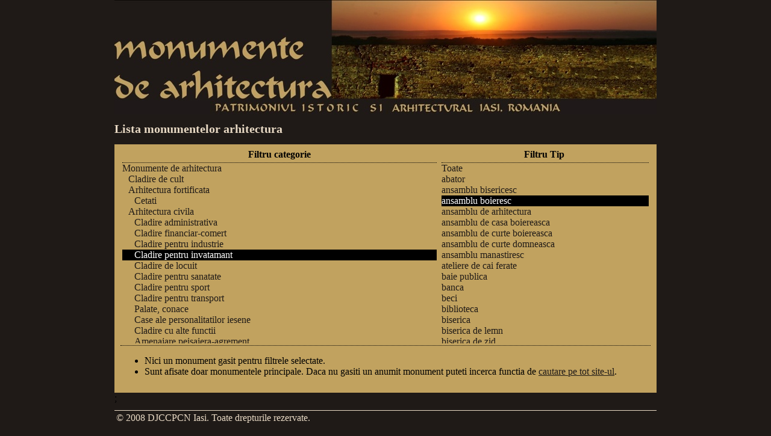

--- FILE ---
content_type: text/html; charset=UTF-8
request_url: https://monumenteiasi.ro/monumente_de_arhitectura.php?s=0&r=33&t=ansamblu%20boieresc
body_size: 3377
content:
<html>
<head>
<title>Lista monumentelor de arhitectura</title>
<meta http-equiv="content-type" content="text/html; charset=ISO-8859-1">
<!--favicon-->
<link rel="shortcut icon" href="gfx/theme/favicon.ico">	
<!--general-->
<link href="gfx/theme/main.css" rel="stylesheet" type="text/css">
<script type="text/javascript" src="gfx/prototype/prototype.js"></script>
<script type="text/javascript" src="gfx/theme/mm.js"></script>
<!--lightbox-->	
<script type="text/javascript" src="/gfx/lightbox2/js/prototype.js"></script>
<script type="text/javascript" src="/gfx/lightbox2/js/scriptaculous.js?load=effects,builder"></script>
<script type="text/javascript" src="/gfx/lightbox2/js/lightbox.js"></script>
<link rel="stylesheet" href="/gfx/lightbox2/css/lightbox.css" type="text/css" media="screen"><!--sorttable-->
<script type="text/javascript" src="gfx/sorttable/sorttable.js"></script>
<link href="gfx/sorttable/sorttable.css" rel="stylesheet" type="text/css">
	<meta name="keywords" contents="ansamblu boieresc">
</head>
<body onresize="mm_resize();">
<div id="wrapall">
	<div id="header_arhitectura">
		 <a href="monumente_de_arhitectura.php" style="text-decoration:none; display:block; height:100%; width:100%;">&nbsp;</a>
	</div><div class="centerindex">
	<a class="titleindex" href="index.php"><span>Inapoi la prima pagina</span></a>
</div>
<h1 class="pagetitle">Lista monumentelor arhitectura</h1>
<div class="pagecontent memorialpage">
<table style="width:100%; border-bottom:1px dotted black; margin-bottom:10px; "><tr><th>Filtru categorie</th><th>Filtru Tip</th><tr><td style="width:60%" valign="top"><div class="optwrapper"><div style=""><a href="monumente_de_arhitectura.php?s=0&t=ansamblu+boieresc&r=17" style="text-decoration:none; display:block;  padding-left:0px; ">Monumente de arhitectura</a></div><div style=""><a href="monumente_de_arhitectura.php?s=0&t=ansamblu+boieresc&r=20" style="text-decoration:none; display:block;  padding-left:10px; ">Cladire de cult</a></div><div style=""><a href="monumente_de_arhitectura.php?s=0&t=ansamblu+boieresc&r=27" style="text-decoration:none; display:block;  padding-left:10px; ">Arhitectura fortificata</a></div><div style=""><a href="monumente_de_arhitectura.php?s=0&t=ansamblu+boieresc&r=28" style="text-decoration:none; display:block;  padding-left:20px; ">Cetati</a></div><div style=""><a href="monumente_de_arhitectura.php?s=0&t=ansamblu+boieresc&r=29" style="text-decoration:none; display:block;  padding-left:10px; ">Arhitectura civila</a></div><div style=""><a href="monumente_de_arhitectura.php?s=0&t=ansamblu+boieresc&r=30" style="text-decoration:none; display:block;  padding-left:20px; ">Cladire administrativa</a></div><div style=""><a href="monumente_de_arhitectura.php?s=0&t=ansamblu+boieresc&r=31" style="text-decoration:none; display:block;  padding-left:20px; ">Cladire financiar-comert</a></div><div style=""><a href="monumente_de_arhitectura.php?s=0&t=ansamblu+boieresc&r=32" style="text-decoration:none; display:block;  padding-left:20px; ">Cladire pentru industrie</a></div><div style=" background-color:black; color white; "><a href="monumente_de_arhitectura.php?s=0&t=ansamblu+boieresc&r=33" style="text-decoration:none; display:block; color:white; padding-left:20px; ">Cladire pentru invatamant</a></div><div style=""><a href="monumente_de_arhitectura.php?s=0&t=ansamblu+boieresc&r=34" style="text-decoration:none; display:block;  padding-left:20px; ">Cladire de locuit</a></div><div style=""><a href="monumente_de_arhitectura.php?s=0&t=ansamblu+boieresc&r=35" style="text-decoration:none; display:block;  padding-left:20px; ">Cladire pentru sanatate</a></div><div style=""><a href="monumente_de_arhitectura.php?s=0&t=ansamblu+boieresc&r=36" style="text-decoration:none; display:block;  padding-left:20px; ">Cladire pentru sport</a></div><div style=""><a href="monumente_de_arhitectura.php?s=0&t=ansamblu+boieresc&r=37" style="text-decoration:none; display:block;  padding-left:20px; ">Cladire pentru transport</a></div><div style=""><a href="monumente_de_arhitectura.php?s=0&t=ansamblu+boieresc&r=38" style="text-decoration:none; display:block;  padding-left:20px; ">Palate, conace</a></div><div style=""><a href="monumente_de_arhitectura.php?s=0&t=ansamblu+boieresc&r=39" style="text-decoration:none; display:block;  padding-left:20px; ">Case ale personalitatilor iesene</a></div><div style=""><a href="monumente_de_arhitectura.php?s=0&t=ansamblu+boieresc&r=40" style="text-decoration:none; display:block;  padding-left:20px; ">Cladire cu alte functii</a></div><div style=""><a href="monumente_de_arhitectura.php?s=0&t=ansamblu+boieresc&r=41" style="text-decoration:none; display:block;  padding-left:20px; ">Amenajare peisajera-agrement</a></div><div style=""><a href="monumente_de_arhitectura.php?s=0&t=ansamblu+boieresc&r=45" style="text-decoration:none; display:block;  padding-left:10px; ">Constructie cu caracter functional</a></div><div style=""><a href="monumente_de_arhitectura.php?s=0&t=ansamblu+boieresc&r=46" style="text-decoration:none; display:block;  padding-left:10px; ">Monumente in ruina</a></div></div></td><td style="padding-left:5px"><div class="optwrapper"><div style=""><a href="monumente_de_arhitectura.php?s=0&r=33&t=" style="text-decoration:none; display:block;  ">Toate</a></div><div style=""><a href="monumente_de_arhitectura.php?s=0&r=33&t=" style="text-decoration:none; display:block;  "></a></div><div style=""><a href="monumente_de_arhitectura.php?s=0&r=33&t=abator" style="text-decoration:none; display:block;  ">abator</a></div><div style=""><a href="monumente_de_arhitectura.php?s=0&r=33&t=ansamblu bisericesc" style="text-decoration:none; display:block;  ">ansamblu bisericesc</a></div><div style=" background-color:black; color white; "><a href="monumente_de_arhitectura.php?s=0&r=33&t=ansamblu boieresc" style="text-decoration:none; display:block; color:white; ">ansamblu boieresc</a></div><div style=""><a href="monumente_de_arhitectura.php?s=0&r=33&t=ansamblu de arhitectura" style="text-decoration:none; display:block;  ">ansamblu de arhitectura</a></div><div style=""><a href="monumente_de_arhitectura.php?s=0&r=33&t=ansamblu de casa boiereasca" style="text-decoration:none; display:block;  ">ansamblu de casa boiereasca</a></div><div style=""><a href="monumente_de_arhitectura.php?s=0&r=33&t=ansamblu de curte boiereasca" style="text-decoration:none; display:block;  ">ansamblu de curte boiereasca</a></div><div style=""><a href="monumente_de_arhitectura.php?s=0&r=33&t=ansamblu de curte domneasca" style="text-decoration:none; display:block;  ">ansamblu de curte domneasca</a></div><div style=""><a href="monumente_de_arhitectura.php?s=0&r=33&t=ansamblu manastiresc" style="text-decoration:none; display:block;  ">ansamblu manastiresc</a></div><div style=""><a href="monumente_de_arhitectura.php?s=0&r=33&t=ateliere de cai ferate" style="text-decoration:none; display:block;  ">ateliere de cai ferate</a></div><div style=""><a href="monumente_de_arhitectura.php?s=0&r=33&t=baie publica" style="text-decoration:none; display:block;  ">baie publica</a></div><div style=""><a href="monumente_de_arhitectura.php?s=0&r=33&t=banca" style="text-decoration:none; display:block;  ">banca</a></div><div style=""><a href="monumente_de_arhitectura.php?s=0&r=33&t=beci" style="text-decoration:none; display:block;  ">beci</a></div><div style=""><a href="monumente_de_arhitectura.php?s=0&r=33&t=biblioteca" style="text-decoration:none; display:block;  ">biblioteca</a></div><div style=""><a href="monumente_de_arhitectura.php?s=0&r=33&t=biserica" style="text-decoration:none; display:block;  ">biserica</a></div><div style=""><a href="monumente_de_arhitectura.php?s=0&r=33&t=biserica de lemn" style="text-decoration:none; display:block;  ">biserica de lemn</a></div><div style=""><a href="monumente_de_arhitectura.php?s=0&r=33&t=biserica de zid" style="text-decoration:none; display:block;  ">biserica de zid</a></div><div style=""><a href="monumente_de_arhitectura.php?s=0&r=33&t=biserica de zid si doua case parohiale" style="text-decoration:none; display:block;  ">biserica de zid si doua case parohiale</a></div><div style=""><a href="monumente_de_arhitectura.php?s=0&r=33&t=biserica in ruina" style="text-decoration:none; display:block;  ">biserica in ruina</a></div><div style=""><a href="monumente_de_arhitectura.php?s=0&r=33&t=biserica paraclis" style="text-decoration:none; display:block;  ">biserica paraclis</a></div><div style=""><a href="monumente_de_arhitectura.php?s=0&r=33&t=biserica si casa parohiala" style="text-decoration:none; display:block;  ">biserica si casa parohiala</a></div><div style=""><a href="monumente_de_arhitectura.php?s=0&r=33&t=biserica zid" style="text-decoration:none; display:block;  ">biserica zid</a></div><div style=""><a href="monumente_de_arhitectura.php?s=0&r=33&t=bloc de locuinte" style="text-decoration:none; display:block;  ">bloc de locuinte</a></div><div style=""><a href="monumente_de_arhitectura.php?s=0&r=33&t=bordei" style="text-decoration:none; display:block;  ">bordei</a></div><div style=""><a href="monumente_de_arhitectura.php?s=0&r=33&t=casa" style="text-decoration:none; display:block;  ">casa</a></div><div style=""><a href="monumente_de_arhitectura.php?s=0&r=33&t=casa monahala" style="text-decoration:none; display:block;  ">casa monahala</a></div><div style=""><a href="monumente_de_arhitectura.php?s=0&r=33&t=casa parohiala" style="text-decoration:none; display:block;  ">casa parohiala</a></div><div style=""><a href="monumente_de_arhitectura.php?s=0&r=33&t=casa, locuinte si spatii comerciale" style="text-decoration:none; display:block;  ">casa, locuinte si spatii comerciale</a></div><div style=""><a href="monumente_de_arhitectura.php?s=0&r=33&t=casa-tiparnita" style="text-decoration:none; display:block;  ">casa-tiparnita</a></div><div style=""><a href="monumente_de_arhitectura.php?s=0&r=33&t=catedrala" style="text-decoration:none; display:block;  ">catedrala</a></div><div style=""><a href="monumente_de_arhitectura.php?s=0&r=33&t=cazarma" style="text-decoration:none; display:block;  ">cazarma</a></div><div style=""><a href="monumente_de_arhitectura.php?s=0&r=33&t=chilii" style="text-decoration:none; display:block;  ">chilii</a></div><div style=""><a href="monumente_de_arhitectura.php?s=0&r=33&t=cismea" style="text-decoration:none; display:block;  ">cismea</a></div><div style=""><a href="monumente_de_arhitectura.php?s=0&r=33&t=cladire" style="text-decoration:none; display:block;  ">cladire</a></div><div style=""><a href="monumente_de_arhitectura.php?s=0&r=33&t=cladiri anexe" style="text-decoration:none; display:block;  ">cladiri anexe</a></div><div style=""><a href="monumente_de_arhitectura.php?s=0&r=33&t=conac" style="text-decoration:none; display:block;  ">conac</a></div><div style=""><a href="monumente_de_arhitectura.php?s=0&r=33&t=constructie (ruine)" style="text-decoration:none; display:block;  ">constructie (ruine)</a></div><div style=""><a href="monumente_de_arhitectura.php?s=0&r=33&t=constructie (substructuri constructie)" style="text-decoration:none; display:block;  ">constructie (substructuri constructie)</a></div><div style=""><a href="monumente_de_arhitectura.php?s=0&r=33&t=curte boiereasca" style="text-decoration:none; display:block;  ">curte boiereasca</a></div><div style=""><a href="monumente_de_arhitectura.php?s=0&r=33&t=esplanada" style="text-decoration:none; display:block;  ">esplanada</a></div><div style=""><a href="monumente_de_arhitectura.php?s=0&r=33&t=fabrica" style="text-decoration:none; display:block;  ">fabrica</a></div><div style=""><a href="monumente_de_arhitectura.php?s=0&r=33&t=facultate" style="text-decoration:none; display:block;  ">facultate</a></div><div style=""><a href="monumente_de_arhitectura.php?s=0&r=33&t=fantana" style="text-decoration:none; display:block;  ">fantana</a></div><div style=""><a href="monumente_de_arhitectura.php?s=0&r=33&t=farmacie" style="text-decoration:none; display:block;  ">farmacie</a></div><div style=""><a href="monumente_de_arhitectura.php?s=0&r=33&t=gara" style="text-decoration:none; display:block;  ">gara</a></div><div style=""><a href="monumente_de_arhitectura.php?s=0&r=33&t=grajd" style="text-decoration:none; display:block;  ">grajd</a></div><div style=""><a href="monumente_de_arhitectura.php?s=0&r=33&t=han" style="text-decoration:none; display:block;  ">han</a></div><div style=""><a href="monumente_de_arhitectura.php?s=0&r=33&t=hotel" style="text-decoration:none; display:block;  ">hotel</a></div><div style=""><a href="monumente_de_arhitectura.php?s=0&r=33&t=institut" style="text-decoration:none; display:block;  ">institut</a></div><div style=""><a href="monumente_de_arhitectura.php?s=0&r=33&t=liceu" style="text-decoration:none; display:block;  ">liceu</a></div><div style=""><a href="monumente_de_arhitectura.php?s=0&r=33&t=manastire" style="text-decoration:none; display:block;  ">manastire</a></div><div style=""><a href="monumente_de_arhitectura.php?s=0&r=33&t=maternitate" style="text-decoration:none; display:block;  ">maternitate</a></div><div style=""><a href="monumente_de_arhitectura.php?s=0&r=33&t=mitropolie" style="text-decoration:none; display:block;  ">mitropolie</a></div><div style=""><a href="monumente_de_arhitectura.php?s=0&r=33&t=muzeu" style="text-decoration:none; display:block;  ">muzeu</a></div><div style=""><a href="monumente_de_arhitectura.php?s=0&r=33&t=palat" style="text-decoration:none; display:block;  ">palat</a></div><div style=""><a href="monumente_de_arhitectura.php?s=0&r=33&t=paraclis" style="text-decoration:none; display:block;  ">paraclis</a></div><div style=""><a href="monumente_de_arhitectura.php?s=0&r=33&t=parc" style="text-decoration:none; display:block;  ">parc</a></div><div style=""><a href="monumente_de_arhitectura.php?s=0&r=33&t=pivnita" style="text-decoration:none; display:block;  ">pivnita</a></div><div style=""><a href="monumente_de_arhitectura.php?s=0&r=33&t=pod de piatra" style="text-decoration:none; display:block;  ">pod de piatra</a></div><div style=""><a href="monumente_de_arhitectura.php?s=0&r=33&t=restaurant" style="text-decoration:none; display:block;  ">restaurant</a></div><div style=""><a href="monumente_de_arhitectura.php?s=0&r=33&t=ruine" style="text-decoration:none; display:block;  ">ruine</a></div><div style=""><a href="monumente_de_arhitectura.php?s=0&r=33&t=ruine case" style="text-decoration:none; display:block;  ">ruine case</a></div><div style=""><a href="monumente_de_arhitectura.php?s=0&r=33&t=ruinele curtii domnesti" style="text-decoration:none; display:block;  ">ruinele curtii domnesti</a></div><div style=""><a href="monumente_de_arhitectura.php?s=0&r=33&t=sala" style="text-decoration:none; display:block;  ">sala</a></div><div style=""><a href="monumente_de_arhitectura.php?s=0&r=33&t=schit" style="text-decoration:none; display:block;  ">schit</a></div><div style=""><a href="monumente_de_arhitectura.php?s=0&r=33&t=scoala" style="text-decoration:none; display:block;  ">scoala</a></div><div style=""><a href="monumente_de_arhitectura.php?s=0&r=33&t=seminar" style="text-decoration:none; display:block;  ">seminar</a></div><div style=""><a href="monumente_de_arhitectura.php?s=0&r=33&t=sinagoga" style="text-decoration:none; display:block;  ">sinagoga</a></div><div style=""><a href="monumente_de_arhitectura.php?s=0&r=33&t=spital" style="text-decoration:none; display:block;  ">spital</a></div><div style=""><a href="monumente_de_arhitectura.php?s=0&r=33&t=staretie" style="text-decoration:none; display:block;  ">staretie</a></div><div style=""><a href="monumente_de_arhitectura.php?s=0&r=33&t=teatru" style="text-decoration:none; display:block;  ">teatru</a></div><div style=""><a href="monumente_de_arhitectura.php?s=0&r=33&t=turn" style="text-decoration:none; display:block;  ">turn</a></div><div style=""><a href="monumente_de_arhitectura.php?s=0&r=33&t=turn (turnuri de colt rotunde)" style="text-decoration:none; display:block;  ">turn (turnuri de colt rotunde)</a></div><div style=""><a href="monumente_de_arhitectura.php?s=0&r=33&t=turn clopotnita" style="text-decoration:none; display:block;  ">turn clopotnita</a></div><div style=""><a href="monumente_de_arhitectura.php?s=0&r=33&t=turn de intrare" style="text-decoration:none; display:block;  ">turn de intrare</a></div><div style=""><a href="monumente_de_arhitectura.php?s=0&r=33&t=turnuri" style="text-decoration:none; display:block;  ">turnuri</a></div><div style=""><a href="monumente_de_arhitectura.php?s=0&r=33&t=universitate" style="text-decoration:none; display:block;  ">universitate</a></div><div style=""><a href="monumente_de_arhitectura.php?s=0&r=33&t=uzina electrica" style="text-decoration:none; display:block;  ">uzina electrica</a></div><div style=""><a href="monumente_de_arhitectura.php?s=0&r=33&t=zid de incinta" style="text-decoration:none; display:block;  ">zid de incinta</a></div><div style=""><a href="monumente_de_arhitectura.php?s=0&r=33&t=zid incinta" style="text-decoration:none; display:block;  ">zid incinta</a></div></div></td></tr></table>		<ul>
			<li>Nici un monument gasit pentru filtrele selectate.</li>
			<li>Sunt afisate doar monumentele principale. Daca nu gasiti un anumit monument puteti incerca functia de <a href="cauta.php?search=1&query=ansamblu+boieresc">cautare pe tot site-ul</a>.</li>
		</ul>
		</div>;
<div id="nowmenu">&nbsp;</div>
<div id="hovermenus">
<br>
<div class="dropmenu" id="mm_despreiasi_drop" style="height:62px; width:132px;">
	<a onmouseover="mm_undermenu_hover();" onmouseout="mm_undermenu_out();"  href="pagina.php?v=iasi_localizare">Localizare geografica</a>
	<a onmouseover="mm_undermenu_hover();" onmouseout="mm_undermenu_out();"  href="pagina.php?v=iasi_prezentare">Prezentare generala</a>
	<a onmouseover="mm_undermenu_hover();" onmouseout="mm_undermenu_out();"  href="pagina.php?v=iasi_istoric">Scurt istoric</a>
	<a onmouseover="mm_undermenu_hover();" onmouseout="mm_undermenu_out();"  href="pagina.php?v=iasi_edificii">Edificii culturale</a>
	<a onmouseover="mm_undermenu_hover();" onmouseout="mm_undermenu_out();"  href="pagina.php?v=iasi_djccpcn">DJCCPCN Iasi</a>
</div>
<div class="dropmenu" id="mm_monumente_drop" style="height:110px; width:240px;">
	<a onmouseover="mm_undermenu_hover();" onmouseout="mm_undermenu_out();"  href="pagina.php?v=despre_monumente">Despre monumente</a>
	<a onmouseover="mm_undermenu_hover();" onmouseout="mm_undermenu_out();"  href="legislatie.php">Legislatie</a>
	<a onmouseover="mm_undermenu_hover();" onmouseout="mm_undermenu_out();"  href="pagina.php?v=monumente_lista_2004">Lista monumentelor istorice (2004)</a>
	<a onmouseover="mm_undermenu_hover();" onmouseout="mm_undermenu_out();"  href="harta_situri_arheologice.php">Harta siturilor arheologice din judetul Iasi</a>
	<a onmouseover="mm_undermenu_hover();" onmouseout="mm_undermenu_out();"  href="monumente_judetul_iasi_harta.php">Harta monumentelor din judetul Iasi</a>
	<a onmouseover="mm_undermenu_hover();" onmouseout="mm_undermenu_out();"  href="pagina.php?v=monumente_zone_protejate">Zone protejate</a>
	<a onmouseover="mm_undermenu_hover();" onmouseout="mm_undermenu_out();"  href="pagina.php?v=monumente_restaurare">Monumente in restaurare</a>
	<a onmouseover="mm_undermenu_hover();" onmouseout="mm_undermenu_out();"  href="pagina.php?v=monumente_stare_grava">Monumente in stare grava de degradare</a>
	<a onmouseover="mm_undermenu_hover();" onmouseout="mm_undermenu_out();"  href="pagina.php?v=monumente_santiere_arheologice">Santiere arheologice</a>
</div>
<div class="dropmenu" id="mm_imobil_drop"  style="height:125px; width:310px;">
	<a onmouseover="mm_undermenu_hover();" onmouseout="mm_undermenu_out();"  href="pagina.php?v=imobil_strategia">Strategia in domeniul protejarii monumentelor</a>
	<a onmouseover="mm_undermenu_hover();" onmouseout="mm_undermenu_out();"  href="pagina.php?v=imobil_atributii">Atributii</a>
	<a onmouseover="mm_undermenu_hover();" onmouseout="mm_undermenu_out();"  href="pagina.php?v=imobil_clasare">Clasarea si declasarea monumentelor istorice</a>
	<a onmouseover="mm_undermenu_hover();" onmouseout="mm_undermenu_out();"  href="pagina.php?v=imobil_protejare_si_obligatii">Protejarea patrimoniului si obligatiile proprietarilor</a>
	<a onmouseover="mm_undermenu_hover();" onmouseout="mm_undermenu_out();"  href="pagina.php?v=imobil_premtiune">Dreptul de preemtiune</a>
	<a onmouseover="mm_undermenu_hover();" onmouseout="mm_undermenu_out();"  href="pagina.php?v=imobil_aviz_interventie_monument">Aviz interventie la imobil monument istoric</a>
	<a onmouseover="mm_undermenu_hover();" onmouseout="mm_undermenu_out();"  href="pagina.php?v=imobil_aviz_interventie_zona">Aviz interventie la imobil aflat in zona de protectie</a>
	<a onmouseover="mm_undermenu_hover();" onmouseout="mm_undermenu_out();"  href="pagina.php?v=imobil_aviz_descarcare">Descarcare de sarcina arheologica</a>
	<a onmouseover="mm_undermenu_hover();" onmouseout="mm_undermenu_out();"  href="pagina.php?v=imobil_egispat">Egispat</a>	
	<a onmouseover="mm_undermenu_hover();" onmouseout="mm_undermenu_out();"  href="pagina.php?v=imobil_program_lucru">Program de lucru</a>
	
</div>
<div class="dropmenu" id="mm_mobil_drop" style="height:97px; width:300px;">
    <a onmouseover="mm_undermenu_hover();" onmouseout="mm_undermenu_out();" href="pagina.php?v=mobil_despre">Despre bunuri mobile</a>
	<a onmouseover="mm_undermenu_hover();" onmouseout="mm_undermenu_out();" href="pagina.php?v=mobil_atributii">Atributii</a>
	<a onmouseover="mm_undermenu_hover();" onmouseout="mm_undermenu_out();" href="pagina.php?v=mobil_categorii">Categorii</a>	
	<a onmouseover="mm_undermenu_hover();" onmouseout="mm_undermenu_out();" href="pagina.php?v=mobil_expertizare">Experitzare si clasare bunuri mobile</a>
	<a onmouseover="mm_undermenu_hover();" onmouseout="mm_undermenu_out();" href="pagina.php?v=mobil_comert">Comertul cu bunuri culturale mobile</a>
	<a onmouseover="mm_undermenu_hover();" onmouseout="mm_undermenu_out();" href="pagina.php?v=mobil_export">Exportul bunurilor culturale mobile</a>
	<a onmouseover="mm_undermenu_hover();" onmouseout="mm_undermenu_out();" href="pagina.php?v=mobil_muzee_si_colectii">Muzee si colectii</a>
	<a onmouseover="mm_undermenu_hover();" onmouseout="mm_undermenu_out();" href="pagina.php?v=mobil_patrim_cultural_national">Bunuri culturale clasate in Patrimoniul Cultural National</a>
</div>
<div class="dropmenu" id="mm_comisie_drop" style="height:40px; width:150px;">
	<a onmouseover="mm_undermenu_hover();" onmouseout="mm_undermenu_out();" href="pagina.php?v=comisie_atributii">Atributii</a>
	<a onmouseover="mm_undermenu_hover();" onmouseout="mm_undermenu_out();" href="pagina.php?v=comisie_componenta">Componenta comisiei</a>
	<a onmouseover="mm_undermenu_hover();" onmouseout="mm_undermenu_out();" href="pagina.php?v=comisie_programare_sedinte">Programarea sedintelor</a>
</div>
<div class="dropmenu" id="mm_arhilist_drop" style="height:220px; width:250px; overflow-y:scroll;">
</div>
</div>
<div id="wrapall_footer">
  <table style="width:100%"><tr>
   <td style="text-align:left;">
   &copy; 2008 DJCCPCN Iasi. Toate drepturile rezervate.
   </td><td style="width:50%; text-align:right; font-size:80%;">
    &nbsp;
   </td></tr></table>
   <br>
</div>
</div><!--/wrapall-->
<script type="text/javascript">
var gaJsHost = (("https:" == document.location.protocol) ? "https://ssl." : "http://www.");
document.write(unescape("%3Cscript src='" + gaJsHost + "google-analytics.com/ga.js' type='text/javascript'%3E%3C/script%3E"));
</script>
<script type="text/javascript">
try {
var pageTracker = _gat._getTracker("UA-6674217-1");
pageTracker._trackPageview();
} catch(err) {}</script>
<script defer src="https://static.cloudflareinsights.com/beacon.min.js/vcd15cbe7772f49c399c6a5babf22c1241717689176015" integrity="sha512-ZpsOmlRQV6y907TI0dKBHq9Md29nnaEIPlkf84rnaERnq6zvWvPUqr2ft8M1aS28oN72PdrCzSjY4U6VaAw1EQ==" data-cf-beacon='{"version":"2024.11.0","token":"8a81b9166bc7472487a07b900f087afb","r":1,"server_timing":{"name":{"cfCacheStatus":true,"cfEdge":true,"cfExtPri":true,"cfL4":true,"cfOrigin":true,"cfSpeedBrain":true},"location_startswith":null}}' crossorigin="anonymous"></script>
</body>
</html>